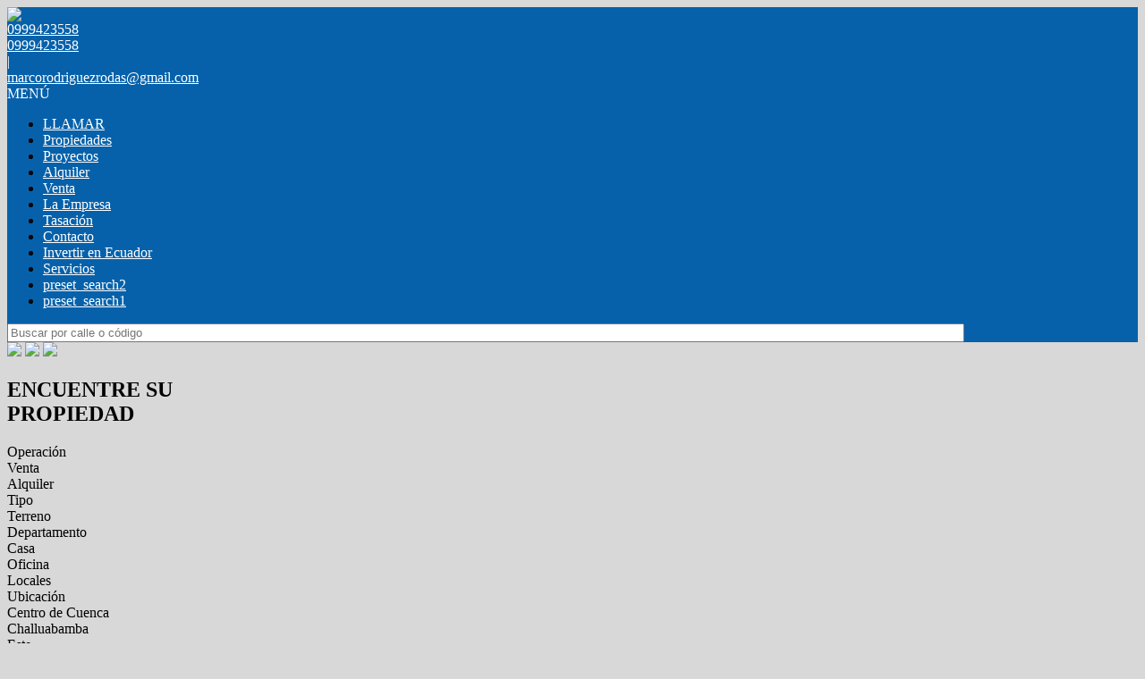

--- FILE ---
content_type: text/html; charset=utf-8
request_url: https://www.consorcioinmobiliariocuenca.com/
body_size: 11380
content:


<!DOCTYPE html PUBLIC "-//W3C//DTD XHTML 1.0 Transitional//EN" "http://www.w3.org/TR/xhtml1/DTD/xhtml1-transitional.dtd">
<html xmlns="http://www.w3.org/1999/xhtml"  lang="es-AR">
<head>
<meta http-equiv="Content-Type" content="text/html; charset=utf-8" />
<meta name="viewport" content="width=device-width, initial-scale=1, maximum-scale=1, user-scalable=0"/> <!--320-->
<meta content="all" name="robots" />
<meta content="global" name="distribution" />
<meta content="7 days" name="Revisit" />
<meta name="AUTHOR" content="Tokko Broker">
<script type="text/javascript" src="https://static.tokkobroker.com/tfw/js/utils.eb8929bff3ac.js"></script>
<script>

var is_home = false
var is_listado = false

</script>





<!-- Google tag (gtag.js) -->
<script async src="https://www.googletagmanager.com/gtag/js?id=G-17PZHDHJZ9"></script>
<script>
  window.dataLayer = window.dataLayer || [];
  function gtag(){dataLayer.push(arguments);}
  gtag('js', new Date());
  
</script>






  <meta property="og:title" content="CONSORCIO INMOBILIARIO – Venta y Alquiler de Propiedades - Inmobiliaria"/>
  <meta property="og:image" content="https://static.tokkobroker.com/tfw_images/2345_CONSORCIO%20INMOBILIARIO/201512015114%20(2).jpg">
  
    <meta property="og:description" content="CONSORCIO INMOBILIARIO – Venta y Alquiler de Propiedades - Inmobiliaria"/>
  

  <meta name="twitter:card" content="summary_large_image"/>
  <meta name="twitter:title" content="CONSORCIO INMOBILIARIO – Venta y Alquiler de Propiedades - Inmobiliaria"/>
  
    <meta name="twitter:description" content="CONSORCIO INMOBILIARIO – Venta y Alquiler de Propiedades - Inmobiliaria"/>
  

  <meta name="twitter:image" content="https://static.tokkobroker.com/tfw_images/2345_CONSORCIO%20INMOBILIARIO/201512015114%20(2).jpg"/>



  <meta name="title" content="CONSORCIO INMOBILIARIO – Venta y Alquiler de Propiedades - Inmobiliaria" />
  
    <meta name="description" content="CONSORCIO INMOBILIARIO – Venta y Alquiler de Propiedades - Inmobiliaria" />
  


<meta name="keywords" content="Consorcio inmobiliario, ecuador, inmobiliaria, rodriguez, venta, propiedades, alquiler, casa, departamento, " />



<link href="https://fonts.googleapis.com/css?family=Montserrat:400,700|PT+Sans" rel="stylesheet">

<title>CONSORCIO INMOBILIARIO</title>
<link href="https://static.tokkobroker.com/tfw/css/normalize.7caceed67722.css" rel="stylesheet" />

<link href="https://static.tokkobroker.com/tfw/css/estilo.f0dbf223be20.css" rel="stylesheet" />
<link href="https://static.tokkobroker.com/tfw/css/animate.404020c62cd1.css" rel="stylesheet" />
<link href="https://static.tokkobroker.com/tfw/css/print.1a52917c062b.css" rel="stylesheet" />








<link rel="icon" type="image/png" href="/favicon.ico"/>
<link rel="stylesheet" href="https://static.tokkobroker.com/tfw/css/font-awesome.min.bf0c425cdb73.css">
<link rel="stylesheet" href="https://static.tokkobroker.com/tfw/css/tokko-icons.982773fa9f2d.css">
<link href="https://fonts.googleapis.com/css2?family=Nunito+Sans:ital,wght@0,200;0,300;0,400;0,600;0,700;0,800;0,900;1,200;1,300;1,400;1,600;1,700;1,800;1,900&display=swap" rel="stylesheet">
<link href='https://fonts.googleapis.com/css?family=Yanone+Kaffeesatz:400,300' rel='stylesheet' type='text/css'>
<link href='https://fonts.googleapis.com/css?family=Open+Sans:400,300,700' rel='stylesheet' type='text/css'>
<link href="https://static.tokkobroker.com/tfw/css/jquery.bxslider.dd2e67415640.css" rel="stylesheet" />
<link href="https://static.tokkobroker.com/tfw/css/jquery-ui-1.11.14.201a8b5fc41b.css" />
<script src="https://static.tokkobroker.com/tfw/js/jquery-1.10.1.min.4b5f62f5d972.js"></script>
<script src="https://static.tokkobroker.com/tfw/js/jquery-ui-1.11.14.42fbc7043183.js"></script>
<script type="text/javascript" src="https://static.tokkobroker.com/tfw/js/jquery.sticky.112dbba9abde.js"></script>
<script type="text/javascript">var switchTo5x=true;</script>


<script type="text/javascript" src="https://static.tokkobroker.com/tfw/js/jquery.youtubebackground.80e8f9c0ae6c.js"></script>

<script type="text/javascript" src="https://ss.sharethis.com/loader.js"></script>
<script type="text/javascript" src="https://ws.sharethis.com/button/buttons.js"></script>

<script>
  function fh_star_unstar_prop(evt, prop_id ){
    evt.preventDefault();
    star_unstar_prop(prop_id);
  }

  function star_unstar_prop(id){
    if ($('.star-'+id).is(":visible")){
        star_remove_prop(id)
    }else{
        star_prop(id)
    }
  }

  function star_prop(id){
    /**
     * Marca una propiedad como Favorita.
     * Agrega 1 al contador de Propiedades Favoritas de la página.
     * En los templates viejos, muestra el contador, si no era visible.
     * En los templates nuevos, cambia el valor también para el contador del menu mobile.
    */
    $('.star-'+id).show();
    var jqxhr = $.ajax('/add_star/'+id)
    .done(function(result){
        let old_value = parseInt($('#favcounter').html())
        let new_value = old_value + 1
        $('#favcounter').html(new_value)

        //si hay menu mobile (nuevos templates)
        if($('#m-favcounter').length > 0){
            $('#m-favcounter').html(`(${new_value})`)
        }else{
            $('#fav-btn').show();
        }
    })
}

function star_remove_prop(id){
    /**
     * Desmarca una propiedad como Favorita.
     * Resta 1 al contador de Propiedades Favoritas de la página.
     * En los templates viejos, oculta el contador, si se llegó a 0 favoritas.
     * En los templates nuevos, cambia el valor también para el contador del menu mobile.
    */
    $('.star-'+id).hide();
    var jqxhr = $.ajax('/remove_star/'+id)
    .done(function(result){
        let old_value = parseInt($('#favcounter').html())
        let new_value = old_value - 1
        $('#favcounter').html(new_value)
        if($('#m-favcounter').length > 0){
            if(new_value == 0){
                $('#m-favcounter').html('')
            }else{
                $('#m-favcounter').html(`(${new_value})`)
            }
        }else{
            if (new_value < 1){ $('#fav-btn').hide();}
        }
        if($('#favprop_'+id).length > 0)
          $('#favprop_'+id).remove()
        if(new_value == 0){
          $('#no-favourites-message').show();
        }
    })
}

</script>

</head>

<style>
  :root {
  --color-background-b: #0661aa;
  --color-opposite-b: #FFFFFF;
}
.bgcolorB {background-color: var(--color-background-b) !important; }
.colorOppositeB{color: var(--color-opposite-b) !important;}
.bgcolorA {background-color: #d8d8d8 !important; }
.bgcolorC {background-color: #0661aa !important; border-color: #ffffff !important; }
.bgcolorCwithText {background-color: #0661aa !important; color: #FFFFFF!important;}
.textColorC{color: #0661aa!important;}
.textColorCopositte{color: #FFFFFF!important;}
.detalleColor { background-color: #ffffff !important ; color: #000000 !important ;}
.colorDetalleAfter::after { color: #ffffff !important ; }
.detalleColorText { color: #ffffff !important ; }
#buscador02 .selectbox .selected {
  background-color: #ffffff !important ;
  color: #000000 !important ;
}
.detallefocus option:selected,
.detallefocus option:active,
.detallefocus option:focus,
.detallefocus option:checked  {
  background-color: #ffffff !important ;
  color: #000000 !important ;
}

.multiple_selected {
   background-color: #ffffff !important ;
   color: #000000 !important ;
}
.btn.stroke-btn{
  color:  #0661aa !important;
  border: 2px solid #0661aa !important;
}

.btn.stroke-opposite-btn{
  color:  #FFFFFF !important;
  border: 2px solid #FFFFFF !important;
}

.detalleColor a { color: #000000 !important; }
.detalleColorC { color: #ffffff !important; }


button, input[type="button"] {
  background-color: #ffffff !important;
  color: #000000 !important ;
}

#map-canvas button, #map-canvas input[type="button"] { background-color: inherit !important ; color: inherit !important; }
.home_adv_srch_opt .nav-pills li.nav-item a.nav-link.active:before{
  background-color: #0661aa;
}
</style>
<body class="
  
    bgcolorA
    
      
     
    
      header-whatsapp
    
  
  show-wa-widget
  ">
  




  
      



<header id="headerfull_box" class="bgcolorB borderColorC">
	<div id="header" class="invert-white">
        <div id="logo"><a href="/"><img src="https://static.tokkobroker.com/tfw_images/2345_CONSORCIO%20INMOBILIARIO/201512015114%20(2).jpg" /></a></div>
        <div id="mobile_menu">
	        
        		<a href="tel:0999423558">
              <span class="fa-stack fa-lg">
                <i class="fa fa-circle fa-stack-2x"></i>
                <i class="fa fa-phone fa-stack-1x fa-inverse"></i>
              </span>
        		</a>
			    
          <span id="openmenu" class="fa-stack fa-lg">
            <i class="fa fa-circle fa-stack-2x"></i>
            <i class="fa fa-bars fa-stack-1x fa-inverse"></i>
          </span>
        </div>

        <div id="data_contacto" style="color: #FFFFFF">
            
            <div id="tel"><a href="tel:0999423558" style="color: #FFFFFF"><i class="fa fa-phone" style="font-size:16px;"></i> <div>0999423558</div></a></div>
            
            
              <div id="tel2">
                <a href="https://api.whatsapp.com/send?phone=0999423558&text=Quisiera contactarme con ustedes" target="_blank" style="color: #FFFFFF">
                  <div id="whatsapp"></div> <div>0999423558</div>
                </a>
              </div>
            
             <span class="pipe">|</span> 
            
            <div id="email"><a style="color: #FFFFFF" href="mailto:marcorodriguezrodas@gmail.com">marcorodriguezrodas@gmail.com</a></div>
            

            
            <a href="https://www.facebook.com/MiInmobiliaria" target="_blank" class="redes" rel="nofollow"><div id="fb"></div></a>
            
            
            <a href="https://www.twitter.com" target="_blank" class="redes" rel="nofollow"><div id="twitter"></div></a>
            
                        
            
            <a href="" target="_blank" class="redes" rel="nofollow"><div id="ig"></div></a>
            
            
        </div>

    </div>
    <div id="mobile-menu-mini" style="color: #FFFFFF">MENÚ</div>
    <nav id="menu_barra">
        <ul id="menu">
		      
            <li class="mobile-mini-item">
              <a href="tel:0999423558" style="color: #FFFFFF">
                LLAMAR
              </a>
            </li> 
          
          
            <li>
              <a href="/Propiedades" style="color: #FFFFFF">
                Propiedades
              </a>
            </li>
          
            <li>
              <a href="/Proyectos" style="color: #FFFFFF">
                Proyectos
              </a>
            </li>
          
            <li>
              <a href="/Alquiler" style="color: #FFFFFF">
                Alquiler
              </a>
            </li>
          
            <li>
              <a href="/Venta" style="color: #FFFFFF">
                Venta
              </a>
            </li>
          
            <li>
              <a href="/s/La-Empresa" style="color: #FFFFFF">
                La Empresa
              </a>
            </li>
          
            <li>
              <a href="/Tasacion" style="color: #FFFFFF">
                Tasación
              </a>
            </li>
          
            <li>
              <a href="/Contacto" style="color: #FFFFFF">
                Contacto
              </a>
            </li>
          
            <li>
              <a href="/s/Invertir-en-Ecuador" style="color: #FFFFFF">
                Invertir en Ecuador
              </a>
            </li>
          
            <li>
              <a href="/s/Servicios" style="color: #FFFFFF">
                Servicios
              </a>
            </li>
          
            <li>
              <a href="/b/preset_search2" style="color: #FFFFFF">
                preset_search2
              </a>
            </li>
          
            <li>
              <a href="/b/preset_search1" style="color: #FFFFFF">
                preset_search1
              </a>
            </li>
          

        </ul>
        <div id="buscador_rapido"><input type="text" id="fastsearch" placeholder="Buscar por calle o código" style="width:84%;"/><i class="fa fa-search" style="font-size:13px;cursor:pointer" onclick="fastsearch()"></i></div>
    </nav>

<script>
function fastsearch(){
  if($('#fastsearch').val().trim() != ""){
    window.location = '/Full_search?q='+$('#fastsearch').val()
  }
}

$('#fastsearch').keypress(function (e) {
 var key = e.which;
 if(key == 13){
    window.location = '/Full_search?q='+$('#fastsearch').val()
  }
});
</script>
</header>

  
  










    
        
            
            
            
                

<section id="buscador02" style="background:none;">
    <div id="bannerhome">
        
        
            <img src="https://static.tokkobroker.com/tfw_images/2345_CONSORCIO%20INMOBILIARIO/cuenca-premios-oscar-World-Travel-Awards.jpg"/>
        
        
            <img src="https://static.tokkobroker.com/tfw_images/2345_CONSORCIO%20INMOBILIARIO/cuenca-ecuador-2014-2.jpg" />
        
        
            <img src="https://static.tokkobroker.com/tfw_images/2345_CONSORCIO%20INMOBILIARIO/Cuenca-Ecuador.jpg" />
        
    </div>
</section>
<section id="buscador-box">
        <div id="buscador03">
        <h1 class="buscador-titulo">ENCUENTRE SU<br/><span>PROPIEDAD</span></h1>
                <div id="buscador-selects">
					<div id="operacion" class="buscador-item">
        
                    	<div class="buscador-item-label colorDetalleAfter" id="op-label">Operación</div>
	                    <div class="buscador-item-desp" id="operacion-desp">
            
                
	                        <div class="op-item operacion-item" id="ope_1" data-name="Venta" onclick="set_op(1,'operation','Venta', this);">Venta</div>
                
                
                
            
                
                
	                        <div class="op-item operacion-item" id="ope_2" data-name="Alquiler" onclick="set_op(2,'operation','Alquiler', this);">Alquiler</div>
                
                
            
	    </div>
	</div>

	<div id="propiedad" class="buscador-item">
        
        <div class="buscador-item-label colorDetalleAfter" id="prop-label">Tipo</div>
        <div class="buscador-item-desp" id="prop-desp">
            
                
                    <div class="op-item property_option" data-url="Terreno" data-val="1" id="prop_1" onclick="set_prop(1,'property','Terreno', this);">Terreno</div>
                
                

                

                

                

                

                

                

                

                

                

                

                

                

                

                

                

                

                

                

                

                

                

                

                
                
                
            
                
                

                

                

                

                

                

                

                

                

                

                
                    <div class="op-item property_option" data-url="Departamento" data-val="2" id="prop_2" onclick="set_prop(2,'property','Departamento', this);">Departamento</div>
                

                

                

                

                

                

                

                

                

                

                

                

                

                
                
                
            
                
                
                    <div class="op-item property_option" data-url="Casa" data-val="3" id="prop_3" onclick="set_prop(3,'property','Casa', this);">Casa</div>
                

                

                

                

                

                

                

                

                

                

                

                

                

                

                

                

                

                

                

                

                

                

                

                
                
                
            
                
                

                
                    <div class="op-item property_option" data-url="Oficina" data-val="5" id="prop_5" onclick="set_prop(5,'property','Oficina', this);">Oficina</div>
                

                

                

                

                

                

                

                

                

                

                

                

                

                

                

                

                

                

                

                

                

                

                
                
                
            
                
                

                

                

                

                

                

                

                

                

                

                

                

                
                    <div class="op-item property_option" data-url="Locales" data-val="7" id="prop_7" onclick="set_prop(7,'property','Locales', this);">Locales</div>
                

                

                

                

                

                

                

                

                

                

                

                
                
                
            
	</div>
</div>

            
                               
			<div id="barrio" class="buscador-item">
	                    <div class="buscador-item-label colorDetalleAfter" id="barrio-label">Ubicación</div>
	                    <div class="buscador-item-desp" id="barrio-desp">
                                    
                                        
                                <div class="op-item location_option" data-state="256" data-val="84735" id="loc_84735" data-name="Centro de Cuenca" onclick="set_barrio(84735,'ubicación','Centro de Cuenca', this);">Centro de Cuenca</div>
                                        
                                <div class="op-item location_option" data-state="256" data-val="84736" id="loc_84736" data-name="Challuabamba" onclick="set_barrio(84736,'ubicación','Challuabamba', this);">Challuabamba</div>
                                        
                                <div class="op-item location_option" data-state="256" data-val="84745" id="loc_84745" data-name="Este" onclick="set_barrio(84745,'ubicación','Este', this);">Este</div>
                                        
                                <div class="op-item location_option" data-state="256" data-val="84752" id="loc_84752" data-name="Norte de Cuenca" onclick="set_barrio(84752,'ubicación','Norte de Cuenca', this);">Norte de Cuenca</div>
                                        
                                <div class="op-item location_option" data-state="256" data-val="84754" id="loc_84754" data-name="Oeste" onclick="set_barrio(84754,'ubicación','Oeste', this);">Oeste</div>
                                        
                                <div class="op-item location_option" data-state="256" data-val="84759" id="loc_84759" data-name="Ricaurte" onclick="set_barrio(84759,'ubicación','Ricaurte', this);">Ricaurte</div>
                                        
                                <div class="op-item location_option" data-state="256" data-val="84761" id="loc_84761" data-name="San Joaquín" onclick="set_barrio(84761,'ubicación','San Joaquín', this);">San Joaquín</div>
                                        
                                <div class="op-item location_option" data-state="256" data-val="84762" id="loc_84762" data-name="San Sebastián" onclick="set_barrio(84762,'ubicación','San Sebastián', this);">San Sebastián</div>
                                        
                                <div class="op-item location_option" data-state="256" data-val="84768" id="loc_84768" data-name="Sur de Cuenca" onclick="set_barrio(84768,'ubicación','Sur de Cuenca', this);">Sur de Cuenca</div>
                                        
                                <div class="op-item location_option" data-state="256" data-val="84805" id="loc_84805" data-name="Yungilla" onclick="set_barrio(84805,'ubicación','Yungilla', this);">Yungilla</div>
                                        
                                    
						</div>
					</div>
                        

                            
			<div id="ambientes" class="buscador-item">
	                    <div class="buscador-item-label colorDetalleAfter" id="amb-label">Ambientes</div>
	                    <div class="buscador-item-desp" id="amb-desp">
	                        <div class="room-item" id="room_1" onclick="set_amb(1,'Ambientes','1 Ambiente', this);">1 Ambiente</div>
	                        <div class="room-item" id="room_2" onclick="set_amb(2,'Ambientes','2 Ambientes', this);">2 Ambientes</div>
	                        <div class="room-item" id="room_3" onclick="set_amb(3,'Ambientes','3 Ambientes', this);">3 Ambientes</div>
	                        <div class="room-item" id="room_4" onclick="set_amb(4,'Ambientes','4 Ambientes', this);">4 Ambientes</div>
                                <div class="room-item" id="room_5" onclick="set_amb(5,'Ambientes','5 Ambientes', this);">5 Ambientes</div>
	                        <div class="room-item" id="room_6" onclick="set_amb(6,'Ambientes','+5 Ambientes', this);">+5 Ambientes</div>
						</div>
 					</div>
                               
                            

                               
                               
					<div id="codref" class="buscador-item">
						<input placeholder="Buscar por código" id="buscar-codigo"/>
	                </div>
				</div>
                <div id="buscador-btn" class="detalleColor"onclick="do_search()" ><div>Buscar</div></div>
    </div>
<script>
  operation_types = [1,2,3];
  rooms = null
  suites = null
  currency="ANY"
    $('#buscar-codigo').keypress(function (e) {
     var key = e.which;
     if(key == 13){
        window.location = '/Full_search?q='+$('#buscar-codigo').val()
      }
    });

  String.prototype.replaceAt=function(index, character) {
    return this.substr(0, index) + character + this.substr(index+character.length);
  }

  function do_search(){
      if ($('#buscar-codigo').val() != ''){
          window.location = '/Full_search?q='+$('#buscar-codigo').val()
          return
      }

      locations = [];
      if( $(".location_option.selected").length > 0){
        locations = [];
        $(".location_option.selected").each(function(){ locations.push($(this).data('val')); });
      }else{
          if($(".zone_option.selected").length > 0){
              $('.location_option[data-state="'+ $(".zone_option.selected").data('val') +'"]').each(function(){ locations.push($(this).data('val')); });
          }
      }

      filters = "";
      
      if(rooms){ filters = "&rooms="+ rooms; }
      
      

      
      

      o_name = [];
      for(a=0;a<operation_types.length;a++ ){
        if( $("#ope_"+operation_types[a]).val() != undefined){
          o_name.push($("#ope_"+operation_types[a]).data('name').split(" ").join("-"));
        }
      }

      p_name = [];
      if( $(".property_option.selected").length > 0 ){
            $(".property_option.selected").each(function(){
                p_name.push( $( "#prop_"+$(this).data('val') ).data('url').split(" ").join("-") ) 
            });
      }else{
         p_name = ['propiedades'];
      }

      organic_url = "/Buscar-"+p_name.join("-y-")+"-en-"+o_name.join("-y-");
      if($(".location_option.selected").length){
        if($(".location_option.selected").length == 1){
          l_name = ""
            $(".location_option.selected").each(function(){ 
                l_name = $("#loc_"+$(this).data('val')).data('name').split(" ").join("-")+"-"+$(this).data('val'); 
            })

          if(filters){ filters = filters.replaceAt(0,"?"); }
          organic_url = organic_url+"-en-"+l_name+filters;
        }else{
          organic_url = organic_url+"?locations="+locations.join()+filters;
        }
      }else{
        if( $(".zone_option.selected").length > 0 ){ organic_url = organic_url + "-en-" + $(".zone_option.selected").data("name").split(" ").join("-") + "-" +$(".zone_option.selected").data("val") }
        if(filters){ filters = filters.replaceAt(0,"?"); }
        organic_url = organic_url+filters;
      }
      window.location = organic_url;
  }

  $(".buscador-item-label").click(function(){
    $(this).parent().children(".buscador-item-desp").slideToggle();
  })

function close_dropdown_click_outside(){
    document.addEventListener("click", function(evt) {
        var targetElement = evt.target;
        var clicked_element_parent = $(targetElement.parentNode).parent().attr('class')
        var elem = $("#buscador-selects > div").children("div[style='display: block;']")
        var elem_desp = $(".buscador-item").attr("class")

        if(clicked_element_parent === elem_desp){
            return false;
        }else{
            $(elem).slideToggle()
        }
    });
}close_dropdown_click_outside()


function set_op (val,op,txt,elem) {
    if ( $(elem).hasClass("selected") == false ) {
        $(".operacion-item").removeClass("selected");
        $(elem).addClass("selected");
    }else{
        $(".operacion-item").removeClass("selected");
    }

    $("#operacion-desp").slideUp();
    if ( txt != $("#op-label").text() ) {
        $("#op-label").text(txt);
                    operation_types = [parseInt(val)];
    }else{
        $("#op-label").text("Tipo de Operación");
                    operation_types = [1,2,3];
    }
}

function set_prop (val,op,txt,elem) {
    $(elem).toggleClass("selected");
    if ( txt != $("#prop-label").text() ) {
                    prop_names = [];
                    $(".property_option.selected").each(function(){ prop_names.push($(this).text()); });
                    $("#prop-label").text(prop_names.join(", "));
    }else{
        $("#prop-label").text("Tipo de Propiedad");
    }
}

function set_barrio (val,op,txt,elem) {
    $(elem).toggleClass("selected");

    if ( txt != $("#barrio-label").text() ) {
                if($("#barrio-label").text() == "Ubicación");
                names = [];
                $(".location_option.selected").each(function(){ names.push($(this).data('name')); });
                $("#barrio-label").text(names.join(", "));
    }else{
        $("#barrio-label").text("Ubicación");
    }
}

function set_zone(val,op,txt,elem) {
            if ( txt != $("#zona-label").text() ) {
                if($("#zona-label").text() == "Zona");
                $(".zone_option.selected").each(function(){ if (this != elem) {$(this).removeClass("selected");} });
                $(elem).addClass("selected");
                $("#zona-label").text($(elem).data('name'));
            }else{
                    $("#barrio-label").text("Zona");
            }
            $(".location_option.selected").each(function(){ $(this).removeClass("selected");});
            $("#barrio-label").text("Ubicación");
            $(".location_option").hide();
            $('.location_option[data-state="'+ val +'"]').show();
}

function set_amb (val,op,txt,elem) {
            $(".room-item").removeClass("selected");
            if ( $(elem).hasClass("selected") == false ) {
                    $(elem).addClass("selected");
            }

    $("#amb-desp").slideUp();

    if ( txt != $("#amb-label").text() ) {
        $("#amb-label").text(txt);
                    rooms = parseInt(val);
    }else{
        $("#amb-label").text("Ambientes");
                    rooms = null;
    }
}

function set_currency (val,op,txt,elem) {
            if ( $(elem).hasClass("selected") == false ) {
                    $(".currency-item").removeClass("selected");
                    $(elem).addClass("selected");
            }else{
                    $(".currency-item").removeClass("selected");
            }

            $("#currency-desp").slideUp();

            if ( txt != $("#currency-label").text() ) {
                    $("#currency-label").text(txt);
                    currency = val;
            }else{
                    $("#currency-label").text("Moneda");
                    currency = "ANY";
            }
}

function set_sui (val,op,txt,elem) {
            $(".suite-item").removeClass("selected");
            if ( $(elem).hasClass("selected") == false ) {
                    $(elem).addClass("selected");
            }

            $("#suite-desp").slideUp();
            if ( txt != $("#suite-label").text() ) {
                    $("#suite-label").text(txt);
                    suites = parseInt(val);
            }else{
                    $("#suite-label").text("Dormitorios");
                    suites = null;
            }
}
</script>

</section>

            
        
    
    </div>



<section id="content_wrapper" class="content_wrapper wrapperhome">


    
        <div id="fullimg-info" class="montserrat" style="background:#0661aa">
            <span style="color: rgb(141, 141, 141); font-family: Calibri, Arial, Helvetica, sans-serif; font-size: 18px; font-style: normal; text-align: justify;">Consorcio Inmobiliario es una empresa inmobiliaria, creada en la ciudad de Cuenca en el año 1.994, con veinte años de experiencia, con centenas de clientes satisfechos tanto al&nbsp; momento de vender o comprar sus propiedades; con enlaces en las principales ciudades del Ecuador, y las Bolsas Inmobiliarias de Miami.</span>
            <!--<div class="fullimg-info-sec ptsans">Segunda linea de texto personalizable</div>-->
        </div>
    




<section id="prop-box" 
    >
    <div style="padding-top: 30px;padding-bottom: 30px;">
        <div id="loading" class="loader"></div>
    <div>
</section>


</section> <!-- wrapper -->


    
        


<section id="contacto-forms-box">
	<div id="contacto-forms">    

    
        <div id="contacto-box" class="contacto-forms-box">
            <div class="contacto-forms-titulo"><img src="https://static.tokkobroker.com/tfw/img/mail.44660016f743.svg" /><br />Contacto </div>
            <div class="form-box" id="gracias_contact" style="display:none">
            Gracias por su consulta. Será contactado a la brevedad.
            </div>
            <div class="form-box" id="fields_contact">
                <div><input id="contact_name" placeholder="Nombre" /></div>
                <div><input id="contact_phone" placeholder="Teléfono" /></div>
				<div><input id="contact_cellphone" placeholder="Celular" /></div>
				<div class="hidden"><input id="contact_pin" placeholder="PIN" /></div>
                <div><input id="contact_email" placeholder="Email" /></div>
                <div><textarea id="contact_msg" placeholder="Mensaje"></textarea></div>
                <div id="submit-contact"class="detalleColor contacto-form-submit" style="cursor:pointer;" onclick="send_form('contact');">Enviar</div>
            </div>
        </div>
    

    
    <div id="tasar-box" class="contacto-forms-box">
        <div class="contacto-forms-titulo"><img src="https://static.tokkobroker.com/tfw/img/supcub2.a4947f6983bb.svg" /><br />Valorizaciones </div>
        <div class="form-box" id="gracias_cot" style="display:none">
          Gracias por su consulta. Será contactado a la brevedad.
        </div>

        <div class="form-box" id="fields_cot">
                <div><input id="cot_name" placeholder="Nombre" /></div>
                <div><input id="cot_phone" placeholder="Teléfono" /></div>
				<div><input id="cot_cellphone" placeholder="Celular" /></div>
                <div class="hidden"><input id="cot_pin" placeholder="PIN" /></div>
                <div><input id="cot_email" placeholder="Email" /></div>
            <div><textarea id="cot_msg" placeholder="Descripción de la Propiedad"></textarea></div>
            <div id="submit-cot" class="detalleColor contacto-form-submit" style="cursor:pointer;" onclick="send_form('cot');">Enviar</div>
        </div>
    </div>
    
    
    </div>
</section>

<script>
// using jQuery
function getCookie(name) {
    var cookieValue = null;
    if (document.cookie && document.cookie != '') {
        var cookies = document.cookie.split(';');
        for (var i = 0; i < cookies.length; i++) {
            var cookie = jQuery.trim(cookies[i]);
            if (cookie.substring(0, name.length + 1) == (name + '=')) {
                cookieValue = decodeURIComponent(cookie.substring(name.length + 1));
                break;
            }
        }
    }
    return cookieValue;
}

function csrfSafeMethod(method) {
    return (/^(GET|HEAD|OPTIONS|TRACE)$/.test(method));
}

$.ajaxSetup({
    beforeSend: function(xhr, settings) {
        if (!csrfSafeMethod(settings.type) && !this.crossDomain) {
            xhr.setRequestHeader("X-CSRFToken", 'oYnwc2S2ceKpHa9hwqOclluFTpoJlhpacylMQ1anryc2H9RSNrloix0Sqn9zJruu');
        }
    }
});

function is_form_valid(form_name){
    if ($("#"+form_name+"_name").val().trim() == ""){
      $("#"+form_name+"_name").attr("placeholder", "Por favor complete su nombre");
      return false
    }
    if ($("#"+form_name+"_email").val().trim() == ""){
      $("#"+form_name+"_email").attr("placeholder", "Por favor complete su e-mail");
      return false
    }
    if ($("#"+form_name+"_phone").val().trim() == ""){
      $("#"+form_name+"_phone").attr("placeholder", "Por favor complete su teléfono");
      return false
    }
    if ($("#"+form_name+"_msg").val().trim() == ""){
      $("#"+form_name+"_msg").attr("placeholder", "Por favor complete este campo");
      return false
    }

    return true
}


var sending = false;
function send_form(form_name){
    if (!sending & is_form_valid(form_name)){
        sending = true;
        $("#submit-"+form_name).html("Enviando...")
        motivo = "Valorización";
        if (form_name == "contact"){
            motivo = "Contacto"
        }
        data = {"name": $("#"+form_name+"_name").val(),
                "motivo": motivo,
                "phone": $("#"+form_name+"_phone").val(),
				"cellphone": $("#"+form_name+"_cellphone").val(),
                "email": $("#"+form_name+"_email").val(),
                "text": $("#"+form_name+"_msg").val(),
                "pin": $(`#${form_name}_pin`).val(),
               };
        var jqxhr = $.ajax( '/webcontact/', {'type':"POST", 'data': data} )
            .done(function(result) {
                 if (result == "Error"){
                     $("#submit-"+form_name).html("Enviar")
                     alert("Ocurrió un error. Por favor reintente en unos minutos.")
                 }else{
                     $("#fields_"+form_name).hide()
                     $("#gracias_"+form_name).show();
                     $("#gracias_"+form_name).append('<iframe frameborder="0" height="1" width="1" src="/gracias"></iframe>');
                 }
                 sending = false;
             })
            .fail(function() {
             })
     }
}
</script>

    


<script src="https://static.tokkobroker.com/tfw/js/jquery.bxslider.min.697d69a48e53.js"></script>
<script type="text/javascript" src="https://static.tokkobroker.com/tfw/js/jquery-ui.min.a6055e336b9a.js"></script>

<script type="text/javascript" src="https://static.tokkobroker.com/tfw/js/owl.carousel.min.f416f9031fef.js"></script>
  
<script>

is_home = true
is_listado = false


var jqxhr = $.ajax('/home_properties/')
                .done(function(result){
                    if(result.indexOf("--NoMoreProperties--") == -1){
                        $("#prop-box").html(result);
                    }else{
                        $("#prop-box").hide();
                    }
                    $(".resultados-list-home li").hover( $(".resultadosB-interesa").slideUp() );
                });



	$(document).ready(function(){
		var bannerwidth = $('#searchbanner_wrapper').width() - 230;
		$('#banner').width(bannerwidth);
		$('#bannerhome').bxSlider( { auto:($('#bannerhome').children().length < 2) ? false : true , pause:4500, pager:false, mode:'fade', randomStart:true, controls:false, } );

		var newH = (600/800) * $(".resultados-list-home li").width();
		$(".prop-img").height( newH );
	});

	$( window ).resize(function() {
		
		var bannerwidthResize = $('#searchbanner_wrapper').width() - 230;
		$('#banner').width(bannerwidthResize);
		
		var newH = (600/800) * $(".resultados-list-home li").width();
		$(".prop-img").height( newH );
		
	});


    

    $("#fullscreenvideo-box").height( $(window).height() );
    $("#video-container").height( $(window).height() );
</script>




  
    


    <div style="display:block" onclick="window.location='/Favoritos'" id="fav-btn" class="animated bounceIn detalleColor" rel="nofollow"><i class="fa fa-star"></i><span id="favcounter">0</span></div>


<footer id="footerB-box" class="noprint">
        <div id="footerB">
            <div class="footerB-col logo">
                <div class="footerB-logo"><img src="https://static.tokkobroker.com/tfw_images/2345_CONSORCIO%20INMOBILIARIO/201512015114%20(2).jpg" width="200"></div>
                
                    <br>Encuéntranos en
                    <div class="footerB-tel"><a href="tel:0999423558"><img src="https://static.tokkobroker.com/tfw/img/phone.604342640ae9.png">0999423558</a></div>
                
                
                    <div class="footerB-address">Unidad Nacional 3-33 y Av. 12 de Abril, Diagonal al Coliseo Mayor Cuenca- Ecuador</div>
                
            </div>

        <div class="footerB-col footerB-col-txt">
          <div class="footerB-txt">
            
            <p><img src="https://static.tokkobroker.com/company_files/CONSORCIO%20INMOBILIARIO_4617/logos/logo-iess.png" style="width: 43.028px; height: 79.9091px;">&nbsp;<img src="https://static.tokkobroker.com/company_files/CONSORCIO%20INMOBILIARIO_4617/logos/logo-sri.png" style="width: 120.285px; height: 68.9091px;">&nbsp;<img src="https://static.tokkobroker.com/company_files/CONSORCIO%20INMOBILIARIO_4617/logos/colegio-de-ing-civiles-del-azuay.jpg" style="width: 93.1152px; height: 61.9091px;">&nbsp;<img src="https://static.tokkobroker.com/company_files/CONSORCIO%20INMOBILIARIO_4617/logos/logo-consejo-judicatura.jpg" style="width: 106.567px; height: 54.9091px;"></p><p><img src="https://static.tokkobroker.com/company_files/CONSORCIO%20INMOBILIARIO_4617/logos/camara-de-comercio-ecuatoriano-americana.jpg" style="width: 83.4543px; height: 55.6362px;">&nbsp;<img src="https://static.tokkobroker.com/company_files/CONSORCIO%20INMOBILIARIO_4617/logos/nar-logo.png" style="width: 161px; height: 49.1186px;"></p>
            
            
           </div>
        </div>

        <div class="footerB-col footerB-col-redes">
        
            <b>Síguenos en</b><br>
            <div class="footerB-redes">
                
                <a href="https://www.facebook.com/MiInmobiliaria" target="_blank"><img src="https://static.tokkobroker.com/tfw/img/r-facebook.956838008eb8.svg" width="40" height="40"></a>
                
                
                <a href="https://www.twitter.com" target="_blank"><img src="https://static.tokkobroker.com/tfw/img/r-twitter.d4fa29fd7f06.svg" width="40" height="40"></a>
                
                
                <a href="" target="_blank"><img src="https://static.tokkobroker.com/tfw/img/r-instagram.a5a5678e02c4.svg" width="40" height="40"></a>
                
                
                
                
                
                <a href="" target="_blank"><img src="https://static.tokkobroker.com/tfw/img/r-linkedin.d54bb3e0ec73.svg" width="40" height="40"></a>
                
            </div>
        
                                
            <b>Asociados con</b><br>                
            <div class="asociaciones">                
                
                    
                        
                    
                        
                    
                
                    
                        
                    
                
                    
                        
                    
                        
                    
                
                    
                        
                    
                
                    
                        
                    
                
                    
                        
                    
                        
                    
                        
                    
                        
                    
                        
                    
                        
                    
                        
                    
                        
                    
                        
                    
                        
                    
                        
                    
                        
                    
                        
                    
                        
                    
                        
                    
                        
                    
                        
                    
                        
                    
                        
                    
                        
                    
                        
                    
                        
                    
                        
                    
                        
                    
                        
                    
                
                    
                        
                    
                        
                    
                        
                    
                        
                    
                        
                    
                        
                    
                        
                    
                        
                    
                        
                    
                        
                    
                        
                    
                        
                    
                        
                    
                        
                    
                        
                    
                
            </div>              
        
        </div>
        <div class="footerB-col qr footerB-col-nav">            
            
                <b>¿Qué estás buscando?</b><br><br>
                    


  
      · <a href="/Terrenos">Terrenos</a></br>
  
  
  
  
  
  
  
  
  
  
  
  
  
  
  
  
  
  
  
  
  
  
  
  
  
  

  
  
  
  
  
  
  
  
  
  
  
  
      · <a href="/Departamentos">Departamentos</a></br>
  
  
  
  
  
  
  
  
  
  
  
  
  
  
  

  
  
      · <a href="/Casas">Casas</a></br>
  
  
  
  
  
  
  
  
  
  
  
  
  
  
  
  
  
  
  
  
  
  
  
  
  

  
  
  
      · <a href="/Oficinas">Oficinas</a></br>
  
  
  
  
  
  
  
  
  
  
  
  
  
  
  
  
  
  
  
  
  
  
  
  

  
  
  
  
  
  
  
  
  
  
  
  
  
  
      · <a href="/Locales">Locales</a></br>
  
  
  
  
  
  
  
  
  
  
  
  
  
            
                <br>
            
            
                <a href="http://qr.afip.gob.ar/?qr=" target="_F960AFIPInfo"><img src="//www.afip.gob.ar/images/f960/DATAWEB.jpg" border="0" height="80" width="58" rel="nofollow"></a>
            
        </div>

        <div class="footerB-full aclaracion">
            Todas las medidas enunciadas son meramente orientativas, las medidas exactas serán las que se expresen en el respectivo título de propiedad de cada inmueble. Todas las fotos, imagenes y videos son meramente ilustrativos y no contractuales. Los precios enunciados son meramente orientativos y no contractuales.
        </div>
        <div class="footerB-full bottom">
            <div class="footerB-copyright" style="display: inline-block;">© 2026 CONSORCIO INMOBILIARIO.</div>
            
            <div class="footerB-powered"><a href="https://www.tokkobroker.com/crm-sistema-inmobiliario?n=CONSORCIO INMOBILIARIO" target="_blank" alt="Software Inmobiliario Tokko Broker">Software Inmobiliario - Tokko Broker</a></div>
        </div>
    </div>
</footer>
<script>

    $('#openmenu').click( function() { $('#menu').slideToggle() })
    $('#mobile-menu-mini').click( function() { $('#menu').slideToggle() })

</script>







  






</body>
</html>
